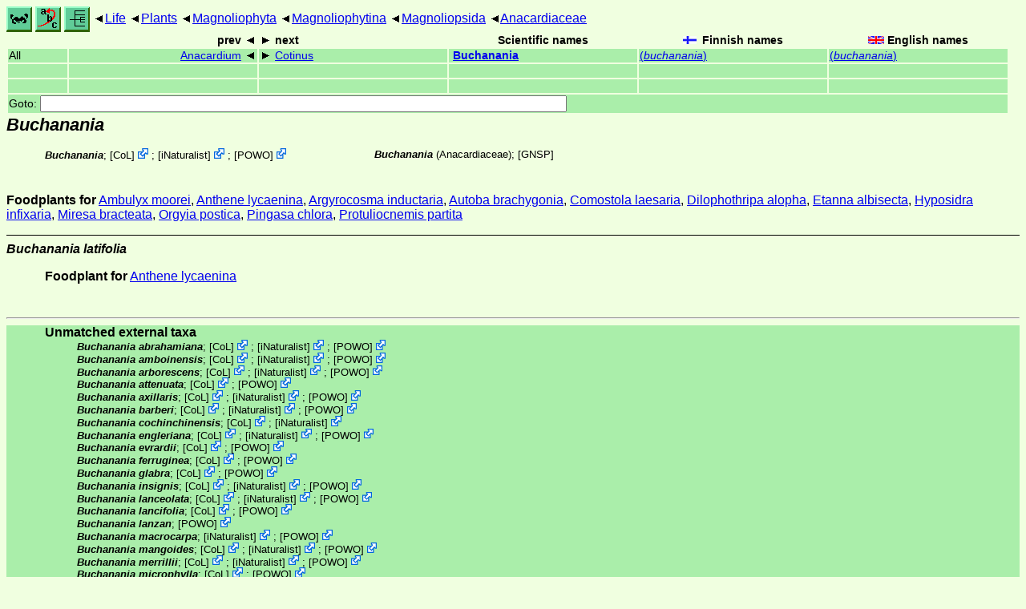

--- FILE ---
content_type: text/html
request_url: http://ftp.funet.fi/pub/sci/bio/life/plants/magnoliophyta/magnoliophytina/magnoliopsida/anacardiaceae/buchanania/
body_size: 15459
content:
<!DOCTYPE html><html><head><title>Buchanania</title>
<link rel="stylesheet" href="../../../../../../life.css" type="text/css">
<!-- Generated by index-css.pl -->
<base target="_top">
<meta charset="utf-8"/></head><body>
<noscript><style>.js {display:none;}</style></noscript>
<div class=NAVBAR>
<a href="../../../../../../intro.html"><img src="../../../../../../icons/home.gif" alt="[HOME]"></a>
<a href="../../../../../../warp/index.html"><img src="../../../../../../icons/warp.gif" alt="[INDEXES]"></a>
<a href="../../../../../../tree.html?find=buchanania" target="tree_life"><img class="js" src="../../../../../../icons/phylo.png" alt="[TREE]"></a>
<span class=up><a href="../../../../../../">Life</a></span>
<span class=up><a href="../../../../../">Plants</a></span>
<span class=up><a href="../../../../">Magnoliophyta</a></span>
<span class=up><a href="../../../">Magnoliophytina</a></span>
<span class=up><a href="../../">Magnoliopsida</a></span>
<span class=up><a href="../">Anacardiaceae</a></span>
</div>
<form action="/cgi-bin/life/goto"><table class=NAVIGATION><tr><th></th><th class=prev><span>prev</span></th>
<th class=next><span>next</span></th>
<th>Scientific names</TH>
<th><span class=fiflag>Finnish names</span></th>
<th><span class=gbflag>English names</span></th>
</tr>
<tr><td>All</td>
<td class=prev><span><a href="../anacardium">Anacardium</a></span></td>
<td class=next><span><a href="../cotinus">Cotinus</a></span></td>
<td>&nbsp;<b><a href="../../../../../../warp/plants-6-list.html#buchanania">Buchanania</a></b>
</td>
<td><a href="../../../../../../warp/plants-4-Finnish-list.html#buchanania">(<i>buchanania</i>)</a></td>
<td><a href="../../../../../../warp/plants-4-English-list.html#buchanania">(<i>buchanania</i>)</a></td></tr>
<tr><td>&nbsp;</td>
<td class=prev></td>
<td class=next></td>
<td>&nbsp;</td>
<td></td>
<td></td></tr>
<tr><td>&nbsp;</td>
<td class=prev></td>
<td class=next></td>
<td>&nbsp;</td>
<td></td>
<td></td></tr>
<tr><td colspan=6><label>Goto: <input name=taxon size=80></label></td></tr>
</table>
</form>
<div class=PH><div class="TN" id="Buchanania"><span class=TN><i>Buchanania</i></span>

<div class=MENTIONS>
<ul class="LR">
<li><i>Buchanania</i>; <span class="ext"> [<a href="#R1">CoL</a>] <a href='https://www.catalogueoflife.org/data/taxon/3DSD'></a></span> ; <span class="ext"> [<a href="#R2">iNaturalist</a>] <a href='https://www.inaturalist.org/taxa/184498'></a></span> ; <span class="ext"> [<a href="#R3">POWO</a>] <a href='https://powo.science.kew.org/taxon/urn:lsid:ipni.org:names:1755-1'></a></span> 
<li><i>Buchanania</i> (Anacardiaceae); <a href="#33335">[GNSP]</a>
</ul>
</div></div>
</div><p><b>Foodplants for</b>
<a href="../../../../../../insecta/lepidoptera/ditrysia/bombycoidea/sphingidae/smerinthinae/ambulyx#moorei">Ambulyx moorei</a>,
<a href="../../../../../../insecta/lepidoptera/ditrysia/papilionoidea/lycaenidae/polyommatinae/anthene#lycaenina">Anthene lycaenina</a>,
<a href="../../../../../../insecta/lepidoptera/ditrysia/geometroidea/geometridae/geometrinae/argyrocosma#inductaria">Argyrocosma inductaria</a>,
<a href="../../../../../../insecta/lepidoptera/ditrysia/noctuoidea/erebidae/boletobiinae/autoba#brachygonia">Autoba brachygonia</a>,
<a href="../../../../../../insecta/lepidoptera/ditrysia/geometroidea/geometridae/geometrinae/comostola#laesaria">Comostola laesaria</a>,
<a href="../../../../../../insecta/lepidoptera/ditrysia/noctuoidea/nolidae/chloephorinae/dilophothripa#alopha">Dilophothripa alopha</a>,
<a href="../../../../../../insecta/lepidoptera/ditrysia/noctuoidea/nolidae/chloephorinae/etanna#albisecta">Etanna albisecta</a>,
<a href="../../../../../../insecta/lepidoptera/ditrysia/geometroidea/geometridae/ennominae/hyposidra#infixaria">Hyposidra infixaria</a>,
<a href="../../../../../../insecta/lepidoptera/ditrysia/zygaenoidea/limacodidae/miresa#bracteata">Miresa bracteata</a>,
<a href="../../../../../../insecta/lepidoptera/ditrysia/noctuoidea/erebidae/lymantriinae/orgyia#postica">Orgyia postica</a>,
<a href="../../../../../../insecta/lepidoptera/ditrysia/geometroidea/geometridae/geometrinae/pingasa#chlora">Pingasa chlora</a>,
<a href="../../../../../../insecta/lepidoptera/ditrysia/geometroidea/geometridae/geometrinae/protuliocnemis#partita">Protuliocnemis partita</a></p>
<ul class=SP>
<li>
<div class="TN" id="latifolia"><span class=TN><i>Buchanania latifolia</i></span>

</div>
<p><b>Foodplant for</b>
<a href="../../../../../../insecta/lepidoptera/ditrysia/papilionoidea/lycaenidae/polyommatinae/anthene#lycaenina">Anthene lycaenina</a></p>
</ul>
<br><hr><div class=GROUP><b>Unmatched external taxa</b>
<ul class="LR">
<li><i>Buchanania abrahamiana</i>; <span class="ext"> [<a href="#R1">CoL</a>] <a href='https://www.catalogueoflife.org/data/taxon/9WGPB'></a></span> ; <span class="ext"> [<a href="#R2">iNaturalist</a>] <a href='https://www.inaturalist.org/taxa/1419024'></a></span> ; <span class="ext"> [<a href="#R3">POWO</a>] <a href='https://powo.science.kew.org/taxon/urn:lsid:ipni.org:names:77301106-1'></a></span> 
<li><i>Buchanania amboinensis</i>; <span class="ext"> [<a href="#R1">CoL</a>] <a href='https://www.catalogueoflife.org/data/taxon/NMB9'></a></span> ; <span class="ext"> [<a href="#R2">iNaturalist</a>] <a href='https://www.inaturalist.org/taxa/1072832'></a></span> ; <span class="ext"> [<a href="#R3">POWO</a>] <a href='https://powo.science.kew.org/taxon/urn:lsid:ipni.org:names:69272-1'></a></span> 
<li><i>Buchanania arborescens</i>; <span class="ext"> [<a href="#R1">CoL</a>] <a href='https://www.catalogueoflife.org/data/taxon/NMBC'></a></span> ; <span class="ext"> [<a href="#R2">iNaturalist</a>] <a href='https://www.inaturalist.org/taxa/425525'></a></span> ; <span class="ext"> [<a href="#R3">POWO</a>] <a href='https://powo.science.kew.org/taxon/urn:lsid:ipni.org:names:69275-1'></a></span> 
<li><i>Buchanania attenuata</i>; <span class="ext"> [<a href="#R1">CoL</a>] <a href='https://www.catalogueoflife.org/data/taxon/NMBF'></a></span> ; <span class="ext"> [<a href="#R3">POWO</a>] <a href='https://powo.science.kew.org/taxon/urn:lsid:ipni.org:names:69278-1'></a></span> 
<li><i>Buchanania axillaris</i>; <span class="ext"> [<a href="#R1">CoL</a>] <a href='https://www.catalogueoflife.org/data/taxon/NMBH'></a></span> ; <span class="ext"> [<a href="#R2">iNaturalist</a>] <a href='https://www.inaturalist.org/taxa/702339'></a></span> ; <span class="ext"> [<a href="#R3">POWO</a>] <a href='https://powo.science.kew.org/taxon/urn:lsid:ipni.org:names:69281-1'></a></span> 
<li><i>Buchanania barberi</i>; <span class="ext"> [<a href="#R1">CoL</a>] <a href='https://www.catalogueoflife.org/data/taxon/NMBK'></a></span> ; <span class="ext"> [<a href="#R2">iNaturalist</a>] <a href='https://www.inaturalist.org/taxa/189973'></a></span> ; <span class="ext"> [<a href="#R3">POWO</a>] <a href='https://powo.science.kew.org/taxon/urn:lsid:ipni.org:names:69283-1'></a></span> 
<li><i>Buchanania cochinchinensis</i>; <span class="ext"> [<a href="#R1">CoL</a>] <a href='https://www.catalogueoflife.org/data/taxon/NMBL'></a></span> ; <span class="ext"> [<a href="#R2">iNaturalist</a>] <a href='https://www.inaturalist.org/taxa/541886'></a></span> 
<li><i>Buchanania engleriana</i>; <span class="ext"> [<a href="#R1">CoL</a>] <a href='https://www.catalogueoflife.org/data/taxon/NMBP'></a></span> ; <span class="ext"> [<a href="#R2">iNaturalist</a>] <a href='https://www.inaturalist.org/taxa/1144592'></a></span> ; <span class="ext"> [<a href="#R3">POWO</a>] <a href='https://powo.science.kew.org/taxon/urn:lsid:ipni.org:names:69285-1'></a></span> 
<li><i>Buchanania evrardii</i>; <span class="ext"> [<a href="#R1">CoL</a>] <a href='https://www.catalogueoflife.org/data/taxon/NMBQ'></a></span> ; <span class="ext"> [<a href="#R3">POWO</a>] <a href='https://powo.science.kew.org/taxon/urn:lsid:ipni.org:names:69286-1'></a></span> 
<li><i>Buchanania ferruginea</i>; <span class="ext"> [<a href="#R1">CoL</a>] <a href='https://www.catalogueoflife.org/data/taxon/9XSB5'></a></span> ; <span class="ext"> [<a href="#R3">POWO</a>] <a href='https://powo.science.kew.org/taxon/urn:lsid:ipni.org:names:69287-1'></a></span> 
<li><i>Buchanania glabra</i>; <span class="ext"> [<a href="#R1">CoL</a>] <a href='https://www.catalogueoflife.org/data/taxon/NMBV'></a></span> ; <span class="ext"> [<a href="#R3">POWO</a>] <a href='https://powo.science.kew.org/taxon/urn:lsid:ipni.org:names:69292-1'></a></span> 
<li><i>Buchanania insignis</i>; <span class="ext"> [<a href="#R1">CoL</a>] <a href='https://www.catalogueoflife.org/data/taxon/NMBY'></a></span> ; <span class="ext"> [<a href="#R2">iNaturalist</a>] <a href='https://www.inaturalist.org/taxa/898195'></a></span> ; <span class="ext"> [<a href="#R3">POWO</a>] <a href='https://powo.science.kew.org/taxon/urn:lsid:ipni.org:names:69295-1'></a></span> 
<li><i>Buchanania lanceolata</i>; <span class="ext"> [<a href="#R1">CoL</a>] <a href='https://www.catalogueoflife.org/data/taxon/NMC2'></a></span> ; <span class="ext"> [<a href="#R2">iNaturalist</a>] <a href='https://www.inaturalist.org/taxa/189974'></a></span> ; <span class="ext"> [<a href="#R3">POWO</a>] <a href='https://powo.science.kew.org/taxon/urn:lsid:ipni.org:names:69298-1'></a></span> 
<li><i>Buchanania lancifolia</i>; <span class="ext"> [<a href="#R1">CoL</a>] <a href='https://www.catalogueoflife.org/data/taxon/NMC3'></a></span> ; <span class="ext"> [<a href="#R3">POWO</a>] <a href='https://powo.science.kew.org/taxon/urn:lsid:ipni.org:names:69299-1'></a></span> 
<li><i>Buchanania lanzan</i>; <span class="ext"> [<a href="#R3">POWO</a>] <a href='https://powo.science.kew.org/taxon/urn:lsid:ipni.org:names:69300-1'></a></span> 
<li><i>Buchanania macrocarpa</i>; <span class="ext"> [<a href="#R2">iNaturalist</a>] <a href='https://www.inaturalist.org/taxa/1072833'></a></span> ; <span class="ext"> [<a href="#R3">POWO</a>] <a href='https://powo.science.kew.org/taxon/urn:lsid:ipni.org:names:69306-1'></a></span> 
<li><i>Buchanania mangoides</i>; <span class="ext"> [<a href="#R1">CoL</a>] <a href='https://www.catalogueoflife.org/data/taxon/NMCB'></a></span> ; <span class="ext"> [<a href="#R2">iNaturalist</a>] <a href='https://www.inaturalist.org/taxa/847181'></a></span> ; <span class="ext"> [<a href="#R3">POWO</a>] <a href='https://powo.science.kew.org/taxon/urn:lsid:ipni.org:names:69309-1'></a></span> 
<li><i>Buchanania merrillii</i>; <span class="ext"> [<a href="#R1">CoL</a>] <a href='https://www.catalogueoflife.org/data/taxon/NMCC'></a></span> ; <span class="ext"> [<a href="#R2">iNaturalist</a>] <a href='https://www.inaturalist.org/taxa/1043094'></a></span> ; <span class="ext"> [<a href="#R3">POWO</a>] <a href='https://powo.science.kew.org/taxon/urn:lsid:ipni.org:names:69310-1'></a></span> 
<li><i>Buchanania microphylla</i>; <span class="ext"> [<a href="#R1">CoL</a>] <a href='https://www.catalogueoflife.org/data/taxon/NMCD'></a></span> ; <span class="ext"> [<a href="#R3">POWO</a>] <a href='https://powo.science.kew.org/taxon/urn:lsid:ipni.org:names:69311-1'></a></span> 
<li><i>Buchanania nitida</i>; <span class="ext"> [<a href="#R1">CoL</a>] <a href='https://www.catalogueoflife.org/data/taxon/NMCK'></a></span> ; <span class="ext"> [<a href="#R2">iNaturalist</a>] <a href='https://www.inaturalist.org/taxa/1072834'></a></span> ; <span class="ext"> [<a href="#R3">POWO</a>] <a href='https://powo.science.kew.org/taxon/urn:lsid:ipni.org:names:69317-1'></a></span> 
<li><i>Buchanania obovata</i>; <span class="ext"> [<a href="#R1">CoL</a>] <a href='https://www.catalogueoflife.org/data/taxon/NMCP'></a></span> ; <span class="ext"> [<a href="#R2">iNaturalist</a>] <a href='https://www.inaturalist.org/taxa/782285'></a></span> ; <span class="ext"> [<a href="#R3">POWO</a>] <a href='https://powo.science.kew.org/taxon/urn:lsid:ipni.org:names:69321-1'></a></span> 
<li><i>Buchanania palawensis</i>; <span class="ext"> [<a href="#R1">CoL</a>] <a href='https://www.catalogueoflife.org/data/taxon/5WSJ3'></a></span> ; <span class="ext"> [<a href="#R2">iNaturalist</a>] <a href='https://www.inaturalist.org/taxa/1144593'></a></span> ; <span class="ext"> [<a href="#R3">POWO</a>] <a href='https://powo.science.kew.org/taxon/urn:lsid:ipni.org:names:69324-1'></a></span> 
<li><i>Buchanania reticulata</i>; <span class="ext"> [<a href="#R1">CoL</a>] <a href='https://www.catalogueoflife.org/data/taxon/NMD7'></a></span> ; <span class="ext"> [<a href="#R3">POWO</a>] <a href='https://powo.science.kew.org/taxon/urn:lsid:ipni.org:names:69335-1'></a></span> 
<li><i>Buchanania sessifolia</i>; <span class="ext"> [<a href="#R3">POWO</a>] <a href='https://powo.science.kew.org/taxon/urn:lsid:ipni.org:names:69338-1'></a></span> 
<li><i>Buchanania sessilifolia</i>; <span class="ext"> [<a href="#R1">CoL</a>] <a href='https://www.catalogueoflife.org/data/taxon/NMD9'></a></span> 
<li><i>Buchanania siamensis</i>; <span class="ext"> [<a href="#R1">CoL</a>] <a href='https://www.catalogueoflife.org/data/taxon/5X4J3'></a></span> ; <span class="ext"> [<a href="#R2">iNaturalist</a>] <a href='https://www.inaturalist.org/taxa/1363855'></a></span> ; <span class="ext"> [<a href="#R3">POWO</a>] <a href='https://powo.science.kew.org/taxon/urn:lsid:ipni.org:names:69339-1'></a></span> 
<li><i>Buchanania splendens</i>; <span class="ext"> [<a href="#R1">CoL</a>] <a href='https://www.catalogueoflife.org/data/taxon/68SJ3'></a></span> ; <span class="ext"> [<a href="#R2">iNaturalist</a>] <a href='https://www.inaturalist.org/taxa/866403'></a></span> ; <span class="ext"> [<a href="#R3">POWO</a>] <a href='https://powo.science.kew.org/taxon/urn:lsid:ipni.org:names:69343-1'></a></span> 
<li><i>Buchanania vitiensis</i>; <span class="ext"> [<a href="#R1">CoL</a>] <a href='https://www.catalogueoflife.org/data/taxon/NMDH'></a></span> ; <span class="ext"> [<a href="#R2">iNaturalist</a>] <a href='https://www.inaturalist.org/taxa/1133269'></a></span> ; <span class="ext"> [<a href="#R3">POWO</a>] <a href='https://powo.science.kew.org/taxon/urn:lsid:ipni.org:names:69346-1'></a></span> 
</ul>
</div>
<br><hr>
<p class=NOTE>15.10.2000 (1)</p><div><em>References:</em><ul class=RL>
<li id="R1">[CoL] Catalogue of Life<br>
Bánki, O., Roskov, Y., Döring, M., Ower, G., Hernández Robles, D. R., Plata Corredor, C. A., Stjernegaard Jeppesen, T., Örn, A., Vandepitte, L., Hobern, D., Schalk, P., DeWalt, R. E., Ma, K., Miller, J., Orrell, T., Aalbu, R., Abbott, J., Adlard, R., Aedo, C., et al. (2024). Catalogue of Life Checklist (Version 2024-03-26);  <a href="https://doi.org/10.48580/dfz8d">https://doi.org/10.48580/dfz8d</a>
<li id="R3">[POWO] <br>
 <a href="https://powo.science.kew.org/">Plants of the Wolrd Online</a>;  <a href="http://sftp.kew.org/pub/data-repositories/WCVP/">World Checklist of Vascular Plants. Facilitated by the Royal Botanic Gardens, Kew</a>
<li id="R2">[iNaturalist] <br>
 <a href="https://www.inaturalist.org">iNaturalist</a>
</ul></div>
<br><hr>
<div><em>Some related literature:</em>
<ul class=RL>
<li id="33335">[GNSP]; Wielgorskaya, 1995<br>
Dictionary of generic names of seed plants
<i>Dict. gen. names seed. pl.</i>
</ul></div>

<br>
<hr><p class=ENDNOTE>If you have corrections, comments or
 information to add into these pages, just send mail to
<a href="/cgi-bin/life/mail/moth/iki/fi/lolf2007?7e@idf.y4gd-86c.org">Markku Savela</a><br>
Keep in mind that the taxonomic information is copied from various sources,  and may include many inaccuracies. Expert help is welcome.
</body></html>
